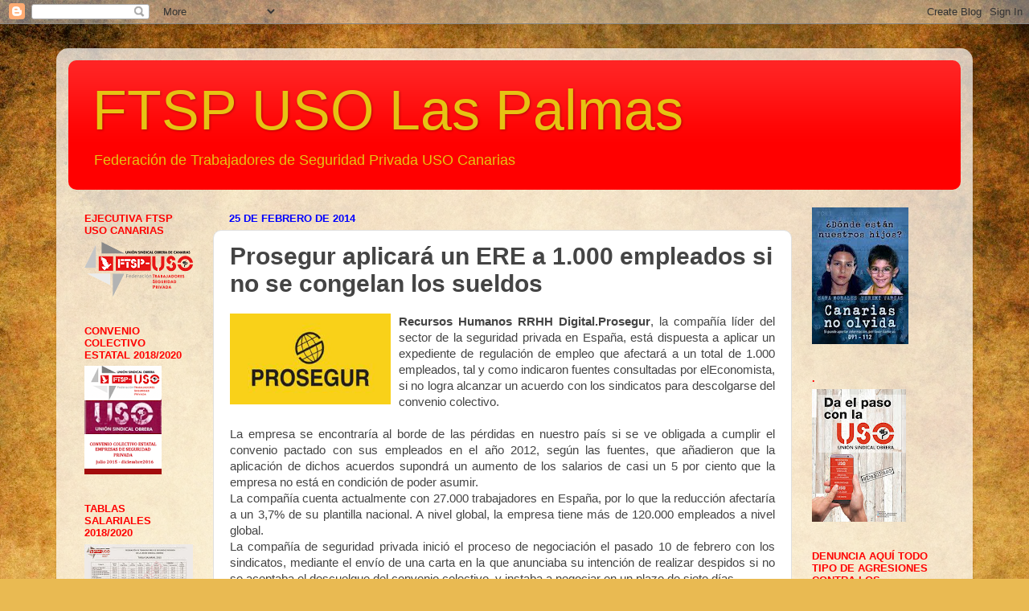

--- FILE ---
content_type: text/html; charset=UTF-8
request_url: https://ftsp-usolaspalmas.blogspot.com/b/stats?style=BLACK_TRANSPARENT&timeRange=ALL_TIME&token=APq4FmDs2Pa_cT5imPZF55x-TXkOtX1W8O0fQRGuXRf-G4gUgQ6DjZujR0kU8XQkyi9P2CS9GMclFm-r7F7Xkk1Gz5oAcvkhqw
body_size: -17
content:
{"total":2345038,"sparklineOptions":{"backgroundColor":{"fillOpacity":0.1,"fill":"#000000"},"series":[{"areaOpacity":0.3,"color":"#202020"}]},"sparklineData":[[0,100],[1,37],[2,37],[3,5],[4,26],[5,25],[6,9],[7,4],[8,5],[9,6],[10,26],[11,15],[12,23],[13,9],[14,8],[15,3],[16,4],[17,8],[18,10],[19,10],[20,58],[21,16],[22,16],[23,29],[24,24],[25,6],[26,10],[27,20],[28,50],[29,20]],"nextTickMs":257142}